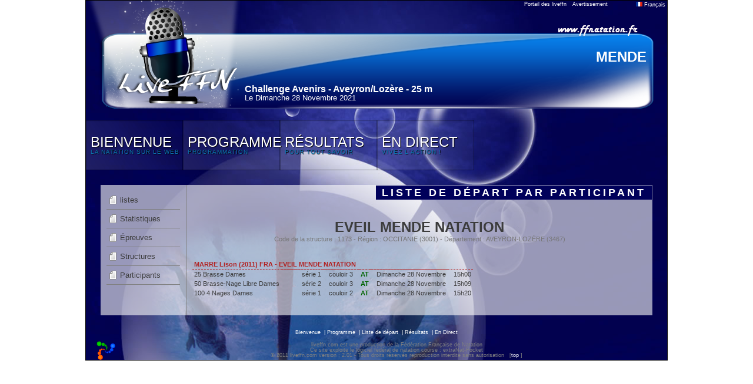

--- FILE ---
content_type: text/html; charset=UTF-8
request_url: https://www.liveffn.com/cgi-bin/startlist.php?competition=73517&langue=fra&go=detail&action=participant&iuf=3802839
body_size: 2337
content:
<!DOCTYPE html PUBLIC "-//W3C//DTD XHTML 1.0 Transitional//EN" "http://www.w3.org/TR/xhtml1/DTD/xhtml1-transitional.dtd">
<html xmlns="http://www.w3.org/1999/xhtml">
	<head>
		<title>liveffn.com - Challenge Avenirs - Aveyron/Lozère</title>
		<meta http-equiv="Content-Type" content="text/html; charset=utf-8" />
		<link href="https://www.liveffn.com/media/css/reset.css" rel="stylesheet" type="text/css" media="screen" />
		<link href="https://www.liveffn.com/media/css/simplePopup.css" rel="stylesheet" type="text/css" media="screen" />
				<link href="https://www.liveffn.com/styles/default/css/style.css" rel="stylesheet" type="text/css" media="screen" />
		<script type="text/javascript" src="https://www.liveffn.com/javascript/jquery-1.4.2.min.js"></script>
		<script type="text/javascript" src="https://www.liveffn.com/javascript/jquery.easing.1.3.js"></script>
		<script type="text/javascript" src="https://www.liveffn.com/javascript/jquery.listnav.min-2.1.js"></script>
		<script type="text/javascript" src="https://www.liveffn.com/javascript/liveffn.js"></script>
		<script type="text/javascript" src="https://www.liveffn.com/javascript/simplePopup.js"></script>
				<script src="https://www.liveffn.com/javascript/ui/jquery.effects.core.js"></script>
		<script src="https://www.liveffn.com/javascript/ui/jquery.effects.bounce.js"></script>
		<script src="https://www.liveffn.com/javascript/ui/jquery.effects.pulsate.js"></script>
		
				
						<link rel="apple-touch-icon" href="https://www.liveffn.com/media/img/apple-touch-icon.png" />
	</head>
<body>
	<div id="global">
		<div id="header">
			<div id="retourPortailLiveffn"><span class="tooltip"><b><nobr>Retour sur le portail des liveffn</nobr></b><a href="https://www.liveffn.com/cgi-bin/liste_live.php" onFocus="if(this.blur)this.blur();">Portail des liveffn</a></span></div> 
			<div id="avertissementDonnees"><span class="tooltip"><b style="width: 300px;">Les résultats sportifs annoncés sur l'ensemble du liveffn.com sont donnés à titre informatif et n'ont aucune valeur contractuelle. IMPORTANT, seuls les résultats publiés sur le site fédéral (ffnatation.fr) sont validés par l'institution.</b>Avertissement</span></div> 
			<div id="popLangue">
				<div style="width: 49%; float: left;">
					<ul>
						<li><a href="?competition=73517&langue=fra" onFocus="if(this.blur)this.blur();"><img src="https://www.liveffn.com/media/flag/fra.png" width="11" height="8"/> Fran&ccedil;ais</a></li>
											</ul>
				</div>
				<div style="width: 49%; float: left;">
					<ul>
						<li><a href="?competition=73517&langue=gbr" onFocus="if(this.blur)this.blur();"><img src="https://www.liveffn.com/media/flag/gbr.png" width="11" height="8"/> English</a></li>
											</ul>
				</div>
			</div>
			<div class="langue">
				<a href="#" onFocus="if(this.blur)this.blur();" onclick="show_dropdowncontent(this, event); return false;" id="langueLink" rel="popLangue"><img src="https://www.liveffn.com/media/flag/fra.png" width="11" height="8"> Fran&ccedil;ais</a>
			</div>
			
<div class="ffnatation">
	<a href="http://www.ffnatation.fr" target="_blank" onFocus="if(this.blur)this.blur();" class="tooltip"><img src="https://www.liveffn.com/media/img/ffnatation.png" border="0"><b>Venez visiter le site de la FFN</b></a>
</div>
<div class="lieu">
	MENDE
</div>
<div class="titre">
	Challenge Avenirs - Aveyron/Lozère - 25 m
</div>
<div class="date">
	Le Dimanche 28 Novembre 2021
</div>		</div>
		<div class="spacer"></div>
		<link href="https://www.liveffn.com/styles/default/css/menu.css" rel="stylesheet" type="text/css" media="screen"/>
<ul id="sdt_menu" class="sdt_menu">
	<li>
		<a href="#" onFocus="if(this.blur)this.blur();">
			<img src="https://www.liveffn.com/styles/default/img/menu_1.jpg" alt=""/>
			<span class="sdt_active"></span>
			<span class="sdt_wrap">
				<span class="sdt_link">Bienvenue</span>
				<span class="sdt_descr">La Natation sur le Web</span>
			</span>
		</a>
		<div class="sdt_box">
			<a href="https://www.liveffn.com/cgi-bin/index.php?competition=73517&langue=fra" onFocus="if(this.blur)this.blur();">Page d'accueil</a>
					</div>
	</li>
	<li>
		<a href="#" onFocus="if(this.blur)this.blur();">
			<img src="https://www.liveffn.com/styles/default/img/menu_2.jpg" alt=""/>
			<span class="sdt_active"></span>
			<span class="sdt_wrap">
				<span class="sdt_link">Programme</span>
				<span class="sdt_descr">programmation</span>

			</span>
		</a>
		<div class="sdt_box">
									<a href="https://www.liveffn.com/cgi-bin/startlist.php?competition=73517&langue=fra" onFocus="if(this.blur)this.blur();">Liste de départ</a>
			<a href="https://www.liveffn.com/cgi-bin/programme.php?competition=73517&langue=fra" onFocus="if(this.blur)this.blur();">Programme</a>
		</div>
	</li>
		<li>
		<a href="https://www.liveffn.com/cgi-bin/resultats.php?competition=73517&langue=fra" onFocus="if(this.blur)this.blur();">
			<img src="https://www.liveffn.com/styles/default/img/menu_4.jpg" alt=""/>
			<span class="sdt_active"></span>
			<span class="sdt_wrap">
				<span class="sdt_link">Résultats</span>
				<span class="sdt_descr">Pour tout savoir</span>
			</span>
		</a>
	</li>
		<li>
		<a href="https://www.liveffn.com/cgi-bin/live_contenaire.php?competition=73517&langue=fra" onFocus="if(this.blur)this.blur();">
			<img src="https://www.liveffn.com/styles/default/img/menu_6.jpg" alt=""/>
			<span class="sdt_active"></span>
			<span class="sdt_wrap">
				<span class="sdt_link">En Direct</span>
				<span class="sdt_descr">Vivez l'action !</span>
			</span>
		</a>
	</li>
</ul>
<div class="spacer"></div>
<script type="text/javascript" src="https://www.liveffn.com/styles/default/js/menu.js"></script>
<div id="container">

	<div id="left">
		<ul class="navigation">
	<li><a href="https://www.liveffn.com/cgi-bin/startlist.php?competition=73517&langue=fra" onFocus="if(this.blur)this.blur();" class="tooltip">listes<b>Information sur les différentes listes</b></a></li>
	<li><a href="https://www.liveffn.com/cgi-bin/startlist.php?competition=73517&langue=fra&go=statistiques" onFocus="if(this.blur)this.blur();" class="tooltip">Statistiques<b>Statistiques sur la liste de départ</b></a></li>
	<li><a href="https://www.liveffn.com/cgi-bin/startlist.php?competition=73517&langue=fra&go=epreuve" onFocus="if(this.blur)this.blur();" class="tooltip">&Eacute;preuves<b>La liste de départ par épreuves</b></a></li>
	<li><a href="https://www.liveffn.com/cgi-bin/startlist.php?competition=73517&langue=fra&go=detail&action=structure" onFocus="if(this.blur)this.blur();" class="tooltip">Structures<b>La liste de départ par structures</b></a></li>
	<li><a href="https://www.liveffn.com/cgi-bin/startlist.php?competition=73517&langue=fra&go=detail&action=participant" onFocus="if(this.blur)this.blur();" class="tooltip">Participants<b>La liste de départ par participants</b></a></li>
	</ul>


	</div>
	
	<div id="right">
		<div class="titrePage">Liste de départ par participant</div>
		<div class="spacer"></div>

				
				
				
		
				
								<h2>
								EVEIL MENDE NATATION
				<div>Code de la structure : 1173 - Région : OCCITANIE (3001) - Département : AVEYRON-LOZÈRE (3467)</div>
						</h2>
				 
				<table class="tableau">
											<tr>
					<td colspan="7" class="resStructureIndividu2">MARRE Lison (2011) FRA - EVEIL MENDE NATATION </td>
				</tr>
											<tr class="survol">
				<td>25 Brasse Dames </td>
				<td class="resStructureRelayeur"></td>
				<td class="startlist_serie">série 1</td>
				<td class="startlist_couloir">couloir 3</td>
				<td class="temps"><span class="tooltip">AT<b><nobr>Absence de temps</nobr></b></span></td>
				<td class="startlist_date">Dimanche 28 Novembre</td>
				<td class="startlist_horaire">15h00</td>
			</tr>
										<tr class="survol">
				<td>50 Brasse-Nage Libre Dames </td>
				<td class="resStructureRelayeur"></td>
				<td class="startlist_serie">série 2</td>
				<td class="startlist_couloir">couloir 3</td>
				<td class="temps"><span class="tooltip">AT<b><nobr>Absence de temps</nobr></b></span></td>
				<td class="startlist_date">Dimanche 28 Novembre</td>
				<td class="startlist_horaire">15h09</td>
			</tr>
										<tr class="survol">
				<td>100 4 Nages Dames </td>
				<td class="resStructureRelayeur"></td>
				<td class="startlist_serie">série 1</td>
				<td class="startlist_couloir">couloir 2</td>
				<td class="temps"><span class="tooltip">AT<b><nobr>Absence de temps</nobr></b></span></td>
				<td class="startlist_date">Dimanche 28 Novembre</td>
				<td class="startlist_horaire">15h20</td>
			</tr>
					</table>
		
		
	</div>
	<div class="spacer"></div>
</div>

				
		<div id="footer">

				<a href="https://www.liveffn.com/cgi-bin/index.php?competition=73517&langue=fra" onFocus="if(this.blur)this.blur();">Bienvenue</a>
				<span class="separateur">&nbsp;|&nbsp;</span><a href="https://www.liveffn.com/cgi-bin/programme.php?competition=73517&langue=fra" onFocus="if(this.blur)this.blur();">Programme</a>
				<span class="separateur">&nbsp;|&nbsp;</span><a href="https://www.liveffn.com/cgi-bin/startlist.php?competition=73517&langue=fra" onFocus="if(this.blur)this.blur();">Liste de départ</a>
								<span class="separateur">&nbsp;|&nbsp;</span><a href="https://www.liveffn.com/cgi-bin/resultats.php?competition=73517&langue=fra" onFocus="if(this.blur)this.blur();">Résultats</a>
				<span class="separateur">&nbsp;|&nbsp;</span><a href="https://www.liveffn.com/cgi-bin/live_contenaire.php?competition=73517&langue=fra" onFocus="if(this.blur)this.blur();">En Direct</a>
															<table class="footer">
				<tr>
					<td>
						<a href="http://www.ffnatation.fr" target="_blank" onFocus="if(this.blur)this.blur();">
							<img src="https://www.liveffn.com/media/img/ico_extranat.png" border="0" />
						</a>
					</td>
					<td>
						<span>liveffn.com est une production de la F&eacute;d&eacute;ration Fran&ccedil;aise de Natation
						<br/>
						Ce site exploite le logiciel f&eacute;d&eacute;ral de natation course : extraNat-Pocket
						<br/>
						&copy; 2011 liveffn.com version : 2.01 - Tous droits r&eacute;serv&eacute;s reproduction interdite sans autorisation &nbsp; <span class="crochet">[</span><a href="#" onFocus="if(this.blur)this.blur();">top</a> <span class="crochet">]</span></span>
					</td>
					<td>
						<a href="http://www.ffnatation.fr" target="_blank" onFocus="if(this.blur)this.blur();">
							
																																			</a>
					</td>
				</tr>
			</table>
									

			
		</div> 


	</div>

<script type="text/javascript">
dropdowncontent.init("langueLink", "left-bottom", 300, "click");
</script>
</body>
</html> 


--- FILE ---
content_type: text/css
request_url: https://www.liveffn.com/styles/default/css/menu.css
body_size: 551
content:
UL.sdt_menu {
	margin: 0px;
	margin-top: 20px;
	padding: 0px;
	list-style: none;
	font-family: "Myriad Pro", "Trebuchet MS", sans-serif;
	font-size: 14px;
	width: 998px;
}
UL.sdt_menu A{
	text-decoration: none;
	outline: none;
}
UL.sdt_menu LI{
	float: left;
	width: 165px;
	height: 85px;
	position: relative;
	cursor: pointer;
}
UL.sdt_menu LI > A{
	position: absolute;
	top: 0px;
	left: 0px;
	width: 165px;
	height: 85px;
	z-index: 12;
	background: transparent url(../img/menu_overlay.png) no-repeat bottom right;
	-moz-box-shadow: 0px 0px 2px #000 inset;
	-webkit-box-shadow: 0px 0px 2px #000 inset;
	box-shadow: 0px 0px 2px #000 inset;
}
UL.sdt_menu LI A IMG{
	border: none;
	position: absolute;
	width: 0px;
	height: 0px;
	bottom: 0px;
	left: 85px;
	z-index: 100;
	-moz-box-shadow: 0px 0px 4px #000;
	-webkit-box-shadow: 0px 0px 4px #000;
	box-shadow: 0px 0px 4px #000;
}
UL.sdt_menu LI SPAN.sdt_wrap{
	position: absolute;
	top: 25px;
	left: 0px;
	width: 165px;
	height: 60px;
	z-index: 15;
}
UL.sdt_menu LI SPAN.sdt_active{
	position: absolute;
	background: #111;
	top: 85px;
	width: 165px;
	height: 0px;
	left: 0px;
	z-index: 14;
	-moz-box-shadow: 0px 0px 4px #000 inset;
	-webkit-box-shadow: 0px 0px 4px #000 inset;
	box-shadow: 0px 0px 4px #000 inset;
}
UL.sdt_menu LI SPAN SPAN.sdt_link,
UL.sdt_menu LI SPAN SPAN.sdt_descr,
UL.sdt_menu LI DIV.sdt_box A {
	margin-left: 8px;
	text-transform: uppercase;
	text-shadow: 1px 1px 1px #000;
}
UL.sdt_menu LI SPAN SPAN.sdt_link {
	color: #fff;
	font-size: 24px;
	float: left;
	clear: both;
}
UL.sdt_menu LI SPAN SPAN.sdt_descr {
	color: #0B75AF;
	float: left;
	clear: both;
	width: 155px; /*For dumbass IE7*/
	font-size: 10px;
	letter-spacing: 1px;
}
UL.sdt_menu LI DIV.sdt_box{
	display: block;
	position: absolute;
	width: 165px;
	overflow: hidden;
	height: 165px;
	top: 85px;
	left: 0px;
	display: none;
	background: #000;
	z-index: 14;
}
UL.sdt_menu LI DIV.sdt_box A {
	float: left;
	clear: both;
	line-height: 30px;
	color: #0B75AF;
}
UL.sdt_menu LI DIV.sdt_box A:first-child {
	margin-top: 15px;
}
UL.sdt_menu LI DIV.sdt_box A:hover {
	color: #fff;
}
